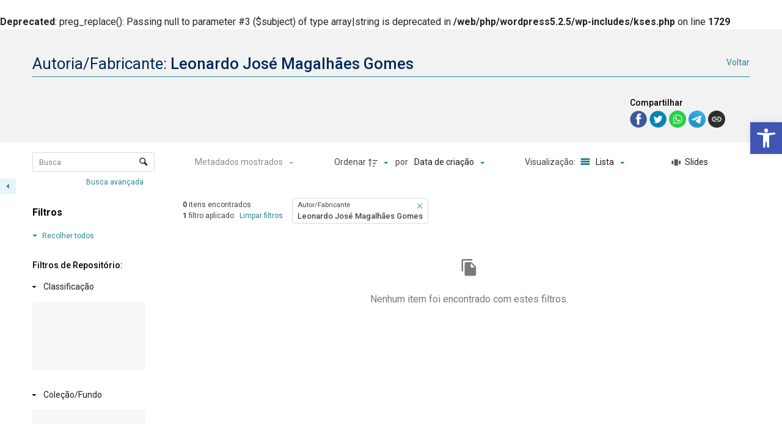

--- FILE ---
content_type: application/javascript
request_url: https://acervodigital.secult.mg.gov.br/wp-content/plugins/tainacan/assets/js/2597.js?ver=65f1426707f0b9649fe3
body_size: 9757
content:
(self.webpackChunktainacan=self.webpackChunktainacan||[]).push([[2597],{85180:(t,e,i)=>{"use strict";i.d(e,{Z:()=>a});const a={name:"CircularCounter",props:{time:Number}}},34066:(t,e,i)=>{"use strict";i.d(e,{Z:()=>g});var a=i(20629),n=i(32062),s=(i(77490),i(97527),i(6042),i(22047),i(93220)),o=i(33274),r=i(67563),l=i(3176);function c(t){return c="function"==typeof Symbol&&"symbol"==typeof Symbol.iterator?function(t){return typeof t}:function(t){return t&&"function"==typeof Symbol&&t.constructor===Symbol&&t!==Symbol.prototype?"symbol":typeof t},c(t)}function d(t,e){var i=Object.keys(t);if(Object.getOwnPropertySymbols){var a=Object.getOwnPropertySymbols(t);e&&(a=a.filter((function(e){return Object.getOwnPropertyDescriptor(t,e).enumerable}))),i.push.apply(i,a)}return i}function m(t){for(var e=1;e<arguments.length;e++){var i=null!=arguments[e]?arguments[e]:{};e%2?d(Object(i),!0).forEach((function(e){p(t,e,i[e])})):Object.getOwnPropertyDescriptors?Object.defineProperties(t,Object.getOwnPropertyDescriptors(i)):d(Object(i)).forEach((function(e){Object.defineProperty(t,e,Object.getOwnPropertyDescriptor(i,e))}))}return t}function p(t,e,i){return(e=function(t){var e=function(t,e){if("object"!==c(t)||null===t)return t;var i=t[Symbol.toPrimitive];if(void 0!==i){var a=i.call(t,e||"default");if("object"!==c(a))return a;throw new TypeError("@@toPrimitive must return a primitive value.")}return("string"===e?String:Number)(t)}(t,"string");return"symbol"===c(e)?e:String(e)}(e))in t?Object.defineProperty(t,e,{value:i,enumerable:!0,configurable:!0,writable:!0}):t[e]=i,t}function u(t,e){var i="undefined"!=typeof Symbol&&t[Symbol.iterator]||t["@@iterator"];if(!i){if(Array.isArray(t)||(i=function(t,e){if(!t)return;if("string"==typeof t)return h(t,e);var i=Object.prototype.toString.call(t).slice(8,-1);"Object"===i&&t.constructor&&(i=t.constructor.name);if("Map"===i||"Set"===i)return Array.from(t);if("Arguments"===i||/^(?:Ui|I)nt(?:8|16|32)(?:Clamped)?Array$/.test(i))return h(t,e)}(t))||e&&t&&"number"==typeof t.length){i&&(t=i);var a=0,n=function(){};return{s:n,n:function(){return a>=t.length?{done:!0}:{done:!1,value:t[a++]}},e:function(t){throw t},f:n}}throw new TypeError("Invalid attempt to iterate non-iterable instance.\nIn order to be iterable, non-array objects must have a [Symbol.iterator]() method.")}var s,o=!0,r=!1;return{s:function(){i=i.call(t)},n:function(){var t=i.next();return o=t.done,t},e:function(t){r=!0,s=t},f:function(){try{o||null==i.return||i.return()}finally{if(r)throw s}}}}function h(t,e){(null==e||e>t.length)&&(e=t.length);for(var i=0,a=new Array(e);i<e;i++)a[i]=t[i];return a}const g={name:"ViewModeSlideshow",components:{CircularCounter:o.Z},mixins:[l.N],props:{initialItemPosition:null},data:function(){return{virtualData:{slides:[]},slideItems:[],swiper:{},goingRight:!0,isPlaying:!1,hideControls:!1,slideTimeout:5e3,intervalId:0,collapseAll:!1,isLoadingItem:!0,itemRequestCancel:void 0,isMetadataCompressed:!0,minPage:1,maxPage:1,preloadedItem:{},itemPosition:null}},computed:{item:function(){return this.getItem()},page:function(){return this.setMaxAndMinPages(),this.getPage()},totalPages:function(){return this.getTotalPages()}},watch:{"swiper.activeIndex":{handler:function(t,e){this.updateSliderBasedOnIndex(t,e)},immediate:!0},isLoading:{handler:function(t,e){var i=this;if(!1===t&&!0===e&&this.swiper&&this.items&&this.items.length){var a,n=null!=this.swiper.activeIndex?JSON.parse(JSON.stringify(this.swiper.activeIndex))+0:0,s=u(!0===this.goingRight||void 0===this.goingRight?JSON.parse(JSON.stringify(this.items)):JSON.parse(JSON.stringify(this.items)).reverse());try{var o=function(){var t=a.value;i.slideItems.findIndex((function(e){return e.id==t.id}))<0&&i.swiper.virtual&&(!0===i.goingRight||void 0===i.goingRight?i.swiper.virtual.appendSlide(t):i.swiper.virtual.prependSlide(t))};for(s.s();!(a=s.n()).done;)o()}catch(t){s.e(t)}finally{s.f()}n==this.slideItems.length-1&&this.page==this.totalPages&&(this.isPlaying=!1),this.updateSliderBasedOnIndex(n)}},immediate:!0},isPlaying:function(){var t=this;this.isPlaying?this.intervalId=setInterval((function(){return t.nextSlide()}),this.slideTimeout):clearInterval(this.intervalId)}},mounted:function(){this.minPage=this.page,this.maxPage=this.page,window.addEventListener("keyup",this.handleKeyboardKeys),this.itemPosition=null!=this.initialItemPosition&&null!=this.initialItemPosition?this.initialItemPosition:0;var t=this;this.swiper=new s.ZP("#tainacan-slide-container",{mousewheel:!0,observer:!0,preventInteractionOnTransition:!0,slidesPerView:24,spaceBetween:12,centeredSlides:!0,centerInsufficientSlides:!1,slideToClickedSlide:!0,breakpoints:{320:{slidesPerView:4},480:{slidesPerView:5},520:{slidesPerView:6},680:{slidesPerView:7},768:{slidesPerView:8},960:{slidesPerView:9},1024:{slidesPerView:10},1080:{slidesPerView:11},1280:{slidesPerView:12},1366:{slidesPerView:13},1406:{slidesPerView:14},1500:{slidesPerView:15},1600:{slidesPerView:16},1812:{slidesPerView:17},1920:{slidesPerView:18},2048:{slidesPerView:19},2160:{slidesPerView:20},2280:{slidesPerView:21},2400:{slidesPerView:22},2500:{slidesPerView:23}},virtual:{slides:t.slideItems,renderSlide:function(e){return'<div data-tainacan-item-id="'+e.id+'" role="listitem" class="swiper-slide tainacan-slide-item">\n                            <img \n                                    alt="'+(e.thumbnail_alt?e.thumbnail_alt:t.$i18n.get("label_thumbnail")+": "+e.title)+'"\n                                    class="thumbnail" \n                                    src="'+t.$thumbHelper.getSrc(e.thumbnail,"tainacan-medium",e.document_mimetype)+'">  \n                        </div>'},addSlidesBefore:2,addSlidesAfter:2},on:{observerUpdate:function(){null!=t.itemPosition&&null!=t.itemPosition&&(this.slideTo(t.itemPosition),t.itemPosition=null)}},modules:[s.W_,s.eZ,s.Gk]}),document.documentElement.scrollTo(0,0),document.documentElement.classList.add("is-clipped")},beforeDestroy:function(){document.documentElement.classList.remove("is-clipped"),window.removeEventListener("keyup",this.handleKeyboardKeys),clearInterval(this.intervalId),"function"==typeof this.swiper.destroy&&this.swiper.destroy()},methods:m(m(m(m({},(0,a.nv)("item",["fetchItem","replaceItem"])),(0,a.Se)("item",["getItem"])),(0,a.Se)("search",["getTotalPages","getPage","getItemsPerPage"])),{},{setMaxAndMinPages:function(){this.minPage=JSON.parse(JSON.stringify(this.getPage()<this.minPage?this.getPage():this.minPage)),this.maxPage=JSON.parse(JSON.stringify(this.getPage()>this.maxPage?this.getPage():this.maxPage))},onHideControls:function(){this.hideControls=!this.hideControls},closeSlideViewMode:function(){var t=this.$route.query;delete t["slideshow-from"],this.$router.replace({query:t}),this.$eventBusSearch.setItemsPerPage(this.$parent.latestPerPageAfterViewModeWithoutPagination,!0),this.$eventBusSearch.setPage(this.$parent.latestPageAfterViewModeWithoutPagination),this.$parent.onChangeViewMode(this.$parent.latestNonFullscreenViewMode?this.$parent.latestNonFullscreenViewMode:this.$parent.defaultViewMode)},moveToClikedSlide:function(t){this.swiper&&this.swiper.slideTo(t)},nextSlide:function(){this.swiper&&this.swiper.slideNext()},prevSlide:function(){this.swiper&&this.swiper.slidePrev()},handleKeyboardKeys:function(t){38===t.keyCode||40===t.keyCode?this.onHideControls():32!==t.keyCode||this.swiper.activeIndex==this.slideItems.length-1&&this.page==this.totalPages?39===t.keyCode?this.nextSlide():37===t.keyCode?this.prevSlide():27===t.keyCode&&this.closeSlideViewMode():this.isPlaying=!this.isPlaying},updateSliderBasedOnIndex:function(t,e){t<0?this.moveToClikedSlide(0):(null==e?this.goingRight=void 0:t<e||0==t&&1==this.page?this.goingRight=!1:this.goingRight=!0,this.loadCurrentItem(),this.swiper&&this.slideItems.length>0&&(this.swiper.activeIndex==this.slideItems.length-1&&this.page<this.totalPages?(null==e?this.$eventBusSearch.setPage(this.page+1):this.$eventBusSearch.setPage(this.maxPage+1),this.goingRight=!0):0==this.swiper.activeIndex&&this.page>1&&this.slideItems.length<this.totalItems&&(null==e?this.$eventBusSearch.setPage(this.page-1):this.$eventBusSearch.setPage(this.minPage-1),this.goingRight=!1)))},loadCurrentItem:function(){var t=this;if(this.slideItems&&this.slideItems[this.swiper.activeIndex]&&null!=this.slideItems[this.swiper.activeIndex].id){this.isLoadingItem=!0,null!=this.preloadedItem.id&&this.preloadedItem.id==this.slideItems[this.swiper.activeIndex].id?(this.replaceItem(this.preloadedItem),this.$nextTick((function(){return t.isLoadingItem=!1}))):(null!=this.itemRequestCancel&&this.itemRequestCancel.cancel("Item search Canceled."),this.fetchItem({itemId:this.slideItems[this.swiper.activeIndex].id,contextEdit:!0}).then((function(e){e.request.then((function(){t.isLoadingItem=!1})).catch((function(){t.isLoadingItem=!1})),t.itemRequestCancel=e.source})));var e=this.goingRight||null==this.goingRight?this.swiper.activeIndex+1:this.swiper.activeIndex-1;null!=this.slideItems[e]&&null!=this.slideItems[e].id&&n.ZP.tainacan.get("/items/"+this.slideItems[e].id).then((function(e){t.preloadedItem=e.data})).catch((function(e){t.$console.log(e)}))}},openSlidesHelpModal:function(){this.$buefy.modal.open({component:r.Z,width:680,ariaRole:"alertdialog",ariaModal:!0,customClass:"tainacan-modal slides-help-modal",closeButtonAriaLabel:this.$i18n.get("close"),onCancel:function(){setTimeout((function(){return document.documentElement.classList.add("is-clipped")}),500)}})}})}},19037:(t,e,i)=>{"use strict";i.d(e,{s:()=>a,x:()=>n});var a=function(){var t=this._self._c;return t("div",{staticClass:"circular-counter html"},[t("svg",{attrs:{width:"48",height:"48",xmlns:"http://www.w3.org/2000/svg"}},[t("g",[t("circle",{staticClass:"circle-animation",style:{"animation-duration":this.time+"s"},attrs:{id:"circle",r:"16",cy:"28",cx:"28","stroke-width":"3",stroke:"white",fill:"none"}})])])])},n=[]},68096:(t,e,i)=>{"use strict";i.d(e,{s:()=>a,x:()=>n});var a=function(){var t=this,e=t._self._c;return e("div",{staticClass:"tainacan-modal-content"},[e("header",{staticClass:"tainacan-modal-title"},[e("h2",[t._v(t._s(t.$i18n.get("title_slides-help-modal")))]),t._v(" "),e("hr")]),t._v(" "),e("div",{staticClass:"slides-help-modal-content"},[e("p",[t._v(t._s(t.$i18n.get("info_slides_help_introduction"))+":")]),t._v(" "),e("ul",[e("li",[e("kbd",[t._v("←")]),t._v(" "+t._s(t.$i18n.get("info_slides_previous_item"))+";")]),t._v(" "),e("li",[e("kbd",[t._v("→")]),t._v(" "+t._s(t.$i18n.get("info_slides_next_item"))+";")]),t._v(" "),e("li",[e("kbd",[t._v("↑")]),t._v(" / "),e("kbd",[t._v("↓")]),t._v(" "+t._s(t.$i18n.get("info_slides_hide_controls"))+";")]),t._v(" "),e("li",[e("kbd",[t._v(t._s(t.$i18n.get("label_space_key")))]),t._v(" "+t._s(t.$i18n.get("info_slides_start_transition"))+";")]),t._v(" "),e("li",[e("kbd",[t._v(t._s(t.$i18n.get("label_esc_key")))]),t._v(" "+t._s(t.$i18n.get("info_slides_exit"))+".")])]),t._v(" "),e("p",{domProps:{innerHTML:t._s(t.$i18n.getWithVariables("info_slides_help_end",["<i class='tainacan-icon tainacan-icon-metadata'></i>","<i class='tainacan-icon tainacan-icon-see'></i>"]))}})]),t._v(" "),e("footer",{staticClass:"field is-grouped form-submit"},[e("div",{staticClass:"control"},[e("button",{staticClass:"button is-outlined",attrs:{id:"button-close-slides-modal",type:"button"},on:{click:function(e){return t.$parent.close()}}},[t._v("\n                "+t._s(t.$i18n.get("close")))])])])])},n=[]},24810:(t,e,i)=>{"use strict";i.d(e,{s:()=>a,x:()=>n});var a=function(){var t=this,e=t._self._c;return e("div",{class:{"hide-controls":t.hideControls}},[e("button",{directives:[{name:"tooltip",rawName:"v-tooltip",value:{delay:{shown:500,hide:300},content:t.$i18n.get("label_slides_help"),autoHide:!1,placement:"auto-start",popperClass:["tainacan-tooltip","tooltip"]},expression:"{\n                delay: {\n                    shown: 500,\n                    hide: 300,\n                },\n                content: $i18n.get('label_slides_help'),\n                autoHide: false,\n                placement: 'auto-start',\n                popperClass: ['tainacan-tooltip', 'tooltip']\n            }"}],staticClass:"is-hidden-mobile",attrs:{id:"slides-help-button"},on:{click:t.openSlidesHelpModal}},[t._m(0)]),t._v(" "),e("button",{directives:[{name:"tooltip",rawName:"v-tooltip",value:{delay:{shown:500,hide:300},content:t.isMetadataCompressed?t.$i18n.get("label_show_metadata"):t.$i18n.get("label_hide_metadata"),autoHide:!1,placement:"auto-start",popperClass:["tainacan-tooltip","tooltip"]},expression:"{\n                delay: {\n                    shown: 500,\n                    hide: 300,\n                },\n                content: isMetadataCompressed ? $i18n.get('label_show_metadata') : $i18n.get('label_hide_metadata'),\n                autoHide: false,\n                placement: 'auto-start',\n                popperClass: ['tainacan-tooltip', 'tooltip']\n            }"}],class:{"is-hidden-mobile":!t.isMetadataCompressed},attrs:{id:"metedata-panel-button"},on:{click:function(e){t.isMetadataCompressed=!t.isMetadataCompressed}}},[t._m(1)]),t._v(" "),t.slideItems&&t.swiper&&null!=t.swiper.activeIndex&&t.slideItems[t.swiper.activeIndex]?e("a",{directives:[{name:"tooltip",rawName:"v-tooltip",value:{delay:{shown:500,hide:300},content:t.$i18n.get("label_item_page"),autoHide:!1,placement:"auto-start",popperClass:["tainacan-tooltip","tooltip"]},expression:"{\n                delay: {\n                    shown: 500,\n                    hide: 300,\n                },\n                content: $i18n.get('label_item_page'),\n                autoHide: false,\n                placement: 'auto-start',\n                popperClass: ['tainacan-tooltip', 'tooltip']\n            }"}],class:{"is-hidden-mobile":!t.isMetadataCompressed},attrs:{id:"item-page-button",href:t.getItemLink(t.slideItems[t.swiper.activeIndex].url,t.swiper.activeIndex)}},[t._m(2)]):t._e(),t._v(" "),e("button",{directives:[{name:"tooltip",rawName:"v-tooltip",value:{delay:{shown:500,hide:300},content:t.$i18n.get("close"),autoHide:!1,placement:"auto-start",popperClass:["tainacan-tooltip","tooltip"]},expression:"{\n                delay: {\n                    shown: 500,\n                    hide: 300,\n                },\n                content: $i18n.get('close'),\n                autoHide: false,\n                placement: 'auto-start',\n                popperClass: ['tainacan-tooltip', 'tooltip']\n            }"}],class:{"is-hidden-mobile":!t.isMetadataCompressed},attrs:{id:"close-fullscren-button"},on:{click:function(e){return t.closeSlideViewMode()}}},[t._m(3)]),t._v(" "),e("button",{directives:[{name:"tooltip",rawName:"v-tooltip",value:{delay:{shown:500,hide:300},content:t.isMetadataCompressed?t.$i18n.get("label_show_metadata"):t.$i18n.get("label_hide_metadata"),autoHide:!1,placement:"auto-start",popperClass:["tainacan-tooltip","tooltip"]},expression:"{\n                delay: {\n                    shown: 500,\n                    hide: 300,\n                },\n                content: isMetadataCompressed ? $i18n.get('label_show_metadata') : $i18n.get('label_hide_metadata'),\n                autoHide: false,\n                placement: 'auto-start',\n                popperClass: ['tainacan-tooltip', 'tooltip']\n            }"}],attrs:{id:"metadata-compress-button"},on:{click:function(e){t.isMetadataCompressed=!t.isMetadataCompressed}}},[e("span",{staticClass:"icon"},[e("i",{staticClass:"tainacan-icon tainacan-icon-1-25em",class:{"tainacan-icon-arrowleft":t.isMetadataCompressed,"tainacan-icon-arrowright":!t.isMetadataCompressed}})])]),t._v(" "),e("div",{class:{"fullscreen-spaced-to-left":!t.isMetadataCompressed},on:{keyup:[function(e){return!e.type.indexOf("key")&&t._k(e.keyCode,"left",37,e.key,["Left","ArrowLeft"])||"button"in e&&0!==e.button?null:(e.preventDefault(),void(t.swiper.activeIndex>0&&t.prevSlide()))},function(e){return!e.type.indexOf("key")&&t._k(e.keyCode,"right",39,e.key,["Right","ArrowRight"])||"button"in e&&2!==e.button?null:(e.preventDefault(),void(t.swiper.activeIndex<t.slideItems.length-1&&t.nextSlide()))}]}},[e("div",{staticClass:"table-wrapper"},[e("section",{staticClass:"tainacan-slide-main-view",on:{click:function(e){return e.preventDefault(),e.stopPropagation(),t.onHideControls()}}},[e("button",{staticClass:"slide-control-arrow arrow-left",style:{visibility:t.page>1&&t.swiper.activeIndex<=0||t.swiper.activeIndex>0?"visible":"hidden"},attrs:{"aria-label":t.$i18n.get("previous")},on:{click:function(e){return e.stopPropagation(),e.preventDefault(),t.prevSlide()}}},[e("span",{directives:[{name:"tooltip",rawName:"v-tooltip",value:{content:t.$i18n.get("previous"),autoHide:!0,placement:"auto",popperClass:["tainacan-tooltip","tooltip"]},expression:"{\n                                content: $i18n.get('previous'),\n                                autoHide: true,\n                                placement: 'auto',\n                                popperClass: ['tainacan-tooltip', 'tooltip']\n                            }"}],staticClass:"icon is-large"},[e("i",{staticClass:"tainacan-icon tainacan-icon-48px tainacan-icon-previous"})])]),t._v(" "),e("div",{staticClass:"slide-main-content"},[e("transition",{attrs:{mode:"out-in",name:t.goingRight?"slide-right":"slide-left"}},[t.isLoadingItem?e("span",{staticClass:"icon is-large loading-icon"},[e("div",{staticClass:"is-large control has-icons-right is-loading is-clearfix"})]):t._e(),t._v(" "),!t.isLoading&&!t.isLoadingItem&&t.items.length<=0?e("section",{staticClass:"section"},[e("div",{staticClass:"content has-text-gray4 has-text-centered"},[e("p",[e("span",{staticClass:"icon is-large"},[e("i",{staticClass:"tainacan-icon tainacan-icon-36px tainacan-icon-items"})])]),t._v(" "),e("p",[t._v(t._s(t.$i18n.get("info_no_item_found")))])])]):t._e(),t._v(" "),t.hasBeforeHook()?e("div",{staticClass:"faceted-search-hook faceted-search-hook-item-before",domProps:{innerHTML:t._s(t.getBeforeHook(t.item))}}):t._e(),t._v(" "),!t.isLoadingItem&&t.slideItems.length>0&&null!=t.item.document&&null!=t.item.document&&""!=t.item.document?e("div",{domProps:{innerHTML:t._s(t.item.document_as_html)}}):e("div",[e("div",{staticClass:"empty-document"},[e("p",[t._v(t._s(t.$i18n.get("label_document_empty")))]),t._v(" "),e("img",{attrs:{alt:t.$i18n.get("label_document_empty"),src:t.$thumbHelper.getEmptyThumbnailPlaceholder(t.item.document_mimetype)}})])]),t._v(" "),t.hasAfterHook()?e("div",{staticClass:"faceted-search-hook faceted-search-hook-item-after",domProps:{innerHTML:t._s(t.getAfterHook(t.item))}}):t._e()])],1),t._v(" "),e("button",{staticClass:"slide-control-arrow arrow-right",style:{visibility:t.swiper.activeIndex<t.slideItems.length-1||t.page<t.totalPages?"visible":"hidden"},attrs:{"aria-label":t.$i18n.get("next")},on:{click:function(e){return e.stopPropagation(),e.preventDefault(),t.nextSlide()}}},[e("span",{directives:[{name:"tooltip",rawName:"v-tooltip",value:{content:t.$i18n.get("next"),autoHide:!0,placement:"auto",popperClass:["tainacan-tooltip","tooltip"]},expression:"{\n                                content: $i18n.get('next'),\n                                autoHide: true,\n                                placement: 'auto',\n                                popperClass: ['tainacan-tooltip', 'tooltip']\n                            }"}],staticClass:"icon is-large has-text-turoquoise5"},[e("i",{staticClass:"tainacan-icon tainacan-icon-48px tainacan-icon-next"})])])]),t._v(" "),e("div",{staticClass:"tainacan-slides-list"},[t.slideItems[t.swiper.activeIndex]?e("section",{staticClass:"slide-title-area",on:{click:function(e){return e.preventDefault(),t.onHideControls()}}},[e("h1",{domProps:{innerHTML:t._s(t.slideItems[t.swiper.activeIndex].title)}}),t._v(" "),e("button",{staticClass:"play-button",attrs:{disabled:t.swiper.activeIndex==t.slideItems.length-1&&t.page==t.totalPages},on:{click:function(e){e.stopPropagation(),e.preventDefault(),t.isPlaying=!t.isPlaying}}},[e("span",{directives:[{name:"tooltip",rawName:"v-tooltip",value:{content:t.isPlaying?t.$i18n.get("label_pause_slide_transition"):t.$i18n.get("label_begin_slide_transition"),autoHide:!0,placement:"auto",popperClass:["tainacan-tooltip","tooltip"]},expression:"{\n                                    content: isPlaying ? $i18n.get('label_pause_slide_transition') : $i18n.get('label_begin_slide_transition'),\n                                    autoHide: true,\n                                    placement: 'auto',\n                                    popperClass: ['tainacan-tooltip', 'tooltip']\n                                }"}],staticClass:"icon"},[e("i",{staticClass:"has-text-secondary tainacan-icon tainacan-icon-30px",class:{"tainacan-icon-pausefill":t.isPlaying,"tainacan-icon-playfill":!t.isPlaying}})]),t._v(" "),t.isPlaying?e("circular-counter",{attrs:{time:t.slideTimeout/1e3}}):t._e()],1)]):t._e(),t._v(" "),t._m(4),t._v(" "),t.isLoading?e("span",{staticClass:"icon loading-icon",style:{left:t.goingRight?"25%":"",right:t.goingRight?"":"25%"}},[e("div",{staticClass:"control has-icons-right is-loading is-clearfix"})]):t._e()])])]),t._v(" "),t.isMetadataCompressed?t._e():e("aside",{staticClass:"metadata-menu tainacan-form"},[e("div",{staticClass:"metadata-menu-header is-hidden-tablet"},[e("h2",[t._v(t._s(t.item.title))]),t._v(" "),e("button",{attrs:{id:"close-metadata-button"},on:{click:function(e){t.isMetadataCompressed=!0}}},[t._m(5)]),t._v(" "),e("hr")]),t._v(" "),e("h3",{staticClass:"has-text-white has-text-weight-semibold"},[t._v(t._s(t.$i18n.get("metadata")))]),t._v(" "),!t.isLoadingItem&&Object.keys(t.item.metadata).length>0?e("a",{staticClass:"collapse-all",staticStyle:{"font-size":"0.75em"},on:{click:function(e){t.collapseAll=!t.collapseAll}}},[t._v("\n            "+t._s(t.collapseAll?t.$i18n.get("label_collapse_all"):t.$i18n.get("label_expand_all"))+"\n            "),e("span",{staticClass:"icon"},[e("i",{staticClass:"tainacan-icon tainacan-icon-1-25em",class:{"tainacan-icon-arrowdown":t.collapseAll,"tainacan-icon-arrowright":!t.collapseAll}})])]):t._e(),t._v(" "),t.isLoadingItem?e("span",{staticClass:"icon is-large loading-icon",staticStyle:{width:"100%"}},[e("div",{staticClass:"is-large control has-icons-right is-loading is-clearfix"})]):t._e(),t._v(" "),t._l(t.item.metadata,(function(i,a){return null!=i.value_as_html&&""!=i.value_as_html?e("div",{key:a,staticClass:"field"},[e("b-collapse",{attrs:{"aria-id":"metadata-collapse-for-slideshow",open:!t.collapseAll},scopedSlots:t._u([{key:"trigger",fn:function(a){return e("label",{staticClass:"label has-text-white"},[e("span",{staticClass:"icon"},[e("i",{staticClass:"has-text-secondary tainacan-icon tainacan-icon-1-25em",class:{"tainacan-icon-arrowdown":a.open,"tainacan-icon-arrowright":!a.open}})]),t._v(" "),e("span",{directives:[{name:"tooltip",rawName:"v-tooltip",value:{delay:{shown:500,hide:300},content:i.name,autoHide:!1,placement:"auto-start",popperClass:["tainacan-tooltip","tooltip"]},expression:"{\n                                delay: {\n                                    shown: 500,\n                                    hide: 300,\n                                },\n                                content: metadatum.name,\n                                autoHide: false,\n                                placement: 'auto-start',\n                                popperClass: ['tainacan-tooltip', 'tooltip']\n                            }"}],staticClass:"ellipsed-name"},[t._v("\n                        "+t._s(i.name)+"\n                    ")])])}}],null,!0)},[t._v(" "),e("div",{staticClass:"content"},[e("p",{staticClass:"has-text-white",domProps:{innerHTML:t._s(i.value_as_html)}})])])],1):t._e()})),t._v(" "),e("br"),t._v(" "),e("br")],2)])},n=[function(){var t=this._self._c;return t("span",{staticClass:"icon"},[t("i",{staticClass:"tainacan-icon tainacan-icon-1-25em tainacan-icon-help"})])},function(){var t=this._self._c;return t("span",{staticClass:"icon"},[t("i",{staticClass:"tainacan-icon tainacan-icon-1-25em tainacan-icon-metadata"})])},function(){var t=this._self._c;return t("span",{staticClass:"icon"},[t("i",{staticClass:"tainacan-icon tainacan-icon-1-25em tainacan-icon-see"})])},function(){var t=this._self._c;return t("span",{staticClass:"icon"},[t("i",{staticClass:"tainacan-icon tainacan-icon-1-25em tainacan-icon-close"})])},function(){var t=this._self._c;return t("div",{staticClass:"swiper",attrs:{id:"tainacan-slide-container"}},[t("div",{staticClass:"swiper-wrapper",attrs:{role:"list"}})])},function(){var t=this._self._c;return t("span",{staticClass:"icon"},[t("i",{staticClass:"tainacan-icon tainacan-icon-1-25em tainacan-icon-close"})])}]},3176:(t,e,i)=>{"use strict";i.d(e,{N:()=>c});var a=i(80129),n=i.n(a);function s(t){return s="function"==typeof Symbol&&"symbol"==typeof Symbol.iterator?function(t){return typeof t}:function(t){return t&&"function"==typeof Symbol&&t.constructor===Symbol&&t!==Symbol.prototype?"symbol":typeof t},s(t)}function o(t,e){var i=Object.keys(t);if(Object.getOwnPropertySymbols){var a=Object.getOwnPropertySymbols(t);e&&(a=a.filter((function(e){return Object.getOwnPropertyDescriptor(t,e).enumerable}))),i.push.apply(i,a)}return i}function r(t){for(var e=1;e<arguments.length;e++){var i=null!=arguments[e]?arguments[e]:{};e%2?o(Object(i),!0).forEach((function(e){l(t,e,i[e])})):Object.getOwnPropertyDescriptors?Object.defineProperties(t,Object.getOwnPropertyDescriptors(i)):o(Object(i)).forEach((function(e){Object.defineProperty(t,e,Object.getOwnPropertyDescriptor(i,e))}))}return t}function l(t,e,i){return(e=function(t){var e=function(t,e){if("object"!==s(t)||null===t)return t;var i=t[Symbol.toPrimitive];if(void 0!==i){var a=i.call(t,e||"default");if("object"!==s(a))return a;throw new TypeError("@@toPrimitive must return a primitive value.")}return("string"===e?String:Number)(t)}(t,"string");return"symbol"===s(e)?e:String(e)}(e))in t?Object.defineProperty(t,e,{value:i,enumerable:!0,configurable:!0,writable:!0}):t[e]=i,t}var c={data:function(){return{isSlideshowViewModeEnabled:!1}},props:{collectionId:Number,displayedMetadata:Array,items:{type:Array,default:function(){return[]},required:!0},isLoading:!1,totalItems:Number,isFiltersMenuCompressed:Boolean,enabledViewModes:Array},computed:{queries:function(){var t=JSON.parse(JSON.stringify(this.$route.query));return t&&(delete t.view_mode,delete t.fetch_only,delete t.fetch_only_meta),t}},mounted:function(){this.isSlideshowViewModeEnabled=!(!this.enabledViewModes||!Array.isArray(this.enabledViewModes))&&this.enabledViewModes.findIndex((function(t){return"slideshow"==t}))>=0},methods:{hasBeforeHook:function(){return void 0!==wp&&void 0!==wp.hooks&&(wp.hooks.hasFilter("tainacan_faceted_search_item_before")||wp.hooks.hasFilter("tainacan_faceted_search_collection_".concat(this.collectionId,"_item_before")))},hasAfterHook:function(){return void 0!==wp&&void 0!==wp.hooks&&(wp.hooks.hasFilter("tainacan_faceted_search_collection_item_after")||wp.hooks.hasFilter("tainacan_faceted_search_collection_".concat(this.collectionId,"_item_after")))},getBeforeHook:function(t){return void 0!==wp&&void 0!==wp.hooks?wp.hooks.applyFilters("tainacan_faceted_search_collection_".concat(this.collectionId,"_item_before"),wp.hooks.applyFilters("tainacan_faceted_search_item_before","",t),t):""},getAfterHook:function(t){return void 0!==wp&&void 0!==wp.hooks?wp.hooks.applyFilters("tainacan_faceted_search_collection_".concat(this.collectionId,"_item_after"),wp.hooks.applyFilters("tainacan_faceted_search_item_after","",t),t):""},getItemLink:function(t,e){return this.queries?(this.queries.pos=(this.queries.paged-1)*this.queries.perpage+e,this.queries.source_list=this.$root.termId?"term":this.$root.collectionId&&"default"!=this.$root.collectionId?"collection":"repository",this.queries.ref=this.$route.path,t+"?"+n().stringify(this.queries)):t},renderMetadata:function(t,e,i){var a=!1;if(t&&t.metadata&&null!=t.metadata[e.slug])a=t.metadata[e.slug];else if(e&&e.metadata_type_object&&e.metadata_type_object.core&&e.metadata_type_object.related_mapped_prop&&t[e.metadata_type_object.related_mapped_prop])return t[e.metadata_type_object.related_mapped_prop];if(!a)return"";if(null!=i&&a.value[i]){if(!Array.isArray(a.value[i])&&a.value[i].value_as_html)return a.value[i].value_as_html;if(Array.isArray(a.value[i])){var n="";return a.value[i].forEach((function(t){t.value_as_html&&(n+=t.value_as_html+"<br>")})),n}}return a.value_as_html},starSlideshowFromHere:function(t){var e=this;this.$router.replace({query:r(r({},this.$route.query),{"slideshow-from":t})}).catch((function(t){return e.$console.log(t)}))},getPosInSet:function(t){if(NaN!==Number(this.queries.paged)&&NaN!==Number(this.queries.perpage))return(Number(this.queries.paged)-1)*Number(this.queries.perpage)+t+1}}}},39867:(t,e,i)=>{"use strict";i.r(e),i.d(e,{default:()=>r});var a=i(8081),n=i.n(a),s=i(23645),o=i.n(s)()(n());o.push([t.id,".swiper-virtual .swiper-slide{-webkit-backface-visibility:hidden;transform:translateZ(0)}.swiper-virtual.swiper-css-mode .swiper-wrapper::after{content:'';position:absolute;left:0;top:0;pointer-events:none}.swiper-virtual.swiper-css-mode.swiper-horizontal .swiper-wrapper::after{height:1px;width:var(--swiper-virtual-size)}.swiper-virtual.swiper-css-mode.swiper-vertical .swiper-wrapper::after{width:1px;height:var(--swiper-virtual-size)}",""]);const r=o},73573:(t,e,i)=>{"use strict";i.d(e,{Z:()=>r});var a=i(8081),n=i.n(a),s=i(23645),o=i.n(s)()(n());o.push([t.id,".circular-counter[data-v-e7dcd396]{position:relative;float:left}svg[data-v-e7dcd396]{-webkit-transform:rotate(-90deg);transform:rotate(-90deg)}@keyframes loading-counter-e7dcd396{from{stroke-dashoffset:-100}to{stroke-dashoffset:0}}.circle-animation[data-v-e7dcd396]{stroke-dasharray:100;animation-name:loading-counter-e7dcd396;animation-iteration-count:infinite}\n",""]);const r=o},85880:(t,e,i)=>{"use strict";i.d(e,{Z:()=>r});var a=i(8081),n=i.n(a),s=i(23645),o=i.n(s)()(n());o.push([t.id,".tainacan-modal.slides-help-modal{z-index:9999999999}.tainacan-modal.slides-help-modal .slides-help-modal-content{font-size:0.875em}.tainacan-modal.slides-help-modal .slides-help-modal-content li{margin-bottom:0.25rem}\n",""]);const r=o},63922:(t,e,i)=>{"use strict";i.d(e,{Z:()=>r});var a=i(8081),n=i.n(a),s=i(23645),o=i.n(s)()(n());o.push([t.id,"#close-fullscren-button,#item-page-button,#metedata-panel-button,#slides-help-button{border-radius:50px;color:var(--tainacan-white) !important;background-color:rgba(0,0,0,0.5);border:none;position:absolute;top:0;right:0;padding:0.75em;cursor:pointer;z-index:9999999999}#close-fullscren-button:focus,#close-fullscren-button:active,#item-page-button:focus,#item-page-button:active,#metedata-panel-button:focus,#metedata-panel-button:active,#slides-help-button:focus,#slides-help-button:active{outline:none;color:var(--tainacan-white) !important}#item-page-button{right:3.5rem}#metedata-panel-button{right:7rem}#slides-help-button{right:10.5rem}.metadata-menu.tainacan-form{background-color:var(--tainacan-black);position:absolute;top:0 !important;z-index:10;width:20.83% !important;min-width:180px;min-height:100%;height:100%;padding:var(--tainacan-one-column) var(--tainacan-container-padding) var(--tainacan-one-column) var(--tainacan-one-column);float:right;overflow-y:auto;overflow-x:hidden;visibility:visible;display:block;transition:visibility ease 0.5s, display ease 0.5s}@media screen and (max-width: 768px){.metadata-menu.tainacan-form{width:100% !important;padding:var(--tainacan-container-padding) !important}.metadata-menu.tainacan-form h3{margin-top:0 !important}}@media screen and (min-width: 769px){.metadata-menu.tainacan-form{right:0}}.metadata-menu.tainacan-form .metadata-menu-header{display:flex;flex-wrap:wrap}.metadata-menu.tainacan-form .metadata-menu-header h2{overflow:hidden;text-overflow:ellipsis;white-space:nowrap;margin-right:auto;color:var(--tainacan-white);font-size:1.25em;font-weight:bold;margin-bottom:0}.metadata-menu.tainacan-form .metadata-menu-header #close-metadata-button{border-radius:50px;color:var(--tainacan-white);background-color:transparent;border:none;padding:0;cursor:pointer;z-index:9999999999}.metadata-menu.tainacan-form .metadata-menu-header #close-metadata-button:focus,.metadata-menu.tainacan-form .metadata-menu-header #close-metadata-button:active{outline:none}.metadata-menu.tainacan-form .metadata-menu-header hr{margin-top:0;width:100%;background-color:var(--tainacan-secondary)}.metadata-menu.tainacan-form h3{font-size:100% !important;margin-top:0px}.metadata-menu.tainacan-form .collapse-all{font-size:0.75em;display:inline-flex;align-items:center;margin-bottom:1em}.metadata-menu.tainacan-form .collapse-all .icon{vertical-align:bottom}.metadata-menu.tainacan-form .collapse:not(.show){display:initial}.metadata-menu.tainacan-form .field{margin-bottom:0px !important;border-bottom:1px solid var(--tainacan-gray5);padding:1em 0px 0.2em 0px}.metadata-menu.tainacan-form .field .label{cursor:pointer;font-size:0.875em !important;font-weight:500;margin-bottom:0.75em !important;display:inline-flex;align-items:center;max-width:100%;color:var(--tainacan-white)}.metadata-menu.tainacan-form .field .label span:not(.ellipsed-name){margin-right:5px;margin-left:-5px}.metadata-menu.tainacan-form .field .label .ellipsed-name{text-overflow:ellipsis;overflow:hidden;white-space:nowrap;max-width:100%}.metadata-menu.tainacan-form .field .content{font-size:0.75em}.metadata-menu.tainacan-form .checkbox{margin-bottom:5px;align-items:baseline}#metadata-compress-button{position:absolute;z-index:99;top:123px;right:0;max-width:1.625em;height:1.625em;width:1.625em;border:none;background-color:var(--tainacan-gray5);color:var(--tainacan-white);padding:0;border-top-left-radius:2px;border-bottom-left-radius:2px;cursor:pointer;transition:top 0.3s, left 0.3s, opacity 0.3s, visibility 0.3s}#metadata-compress-button:focus,#metadata-compress-button:active{outline:none}#metadata-compress-button .icon{margin-top:1px}@media screen and (max-width: 768px){#metadata-compress-button{max-width:100%;width:auto;padding:3px 6px 3px 0px;height:24px}#metadata-compress-button .icon{position:relative;top:-3px}#metadata-compress-button .text{position:relative;top:-6px}}.fullscreen-spaced-to-left .table-wrapper{margin-right:20.83%;width:calc(100vw - 20.83%) !important}.fullscreen-spaced-to-left .tainacan-slide-main-view .arrow-right{right:20.83% !important}.fullscreen-spaced-to-left .tainacan-slide-main-view .slide-main-content{width:calc(100vw - 20.83%) !important}@media screen and (max-width: 768px){.fullscreen-spaced-to-left .table-wrapper{margin-right:0;width:100vw !important}.fullscreen-spaced-to-left .tainacan-slide-main-view .arrow-right{right:0 !important;margin-left:0}.fullscreen-spaced-to-left .tainacan-slide-main-view .slide-main-content{width:100vw !important}}.tainacan-slide-main-view{display:flex;justify-content:space-between;align-items:center;min-height:calc(100vh - 142px);transition:height 0.3s, min-height 0.3s}.tainacan-slide-main-view .slide-main-content{position:relative;width:100vw;display:flex;align-items:center;justify-content:center}.tainacan-slide-main-view .slide-main-content>div,.tainacan-slide-main-view .slide-main-content>div audio,.tainacan-slide-main-view .slide-main-content>div img,.tainacan-slide-main-view .slide-main-content>div video,.tainacan-slide-main-view .slide-main-content>div.tainacan-embed-container,.tainacan-slide-main-view .slide-main-content>figure.tainacan-embed-container{width:100%;max-width:100vw;text-align:center;color:var(--tainacan-white);max-height:calc(100vh - 115px);overflow:hidden;transition:height 0.3s, max-height 0.3s}.tainacan-slide-main-view .slide-main-content>div img{width:auto;height:auto}.tainacan-slide-main-view .slide-main-content iframe{border:none;padding:4em}.tainacan-slide-main-view .slide-main-content .empty-document{font-size:4em;font-weight:normal;color:var(--tainacan-info-color);text-align:center;position:relative;max-height:calc(100vh - 115px);overflow:hidden;transition:height 0.3s, max-height 0.3s;margin:auto}.tainacan-slide-main-view .slide-main-content .empty-document img{height:100%}.tainacan-slide-main-view .slide-main-content .empty-document p{position:absolute;margin:calc(50vh - 2em) auto;width:100%}@media screen and (max-width: 1024px) and (min-width: 768px){.tainacan-slide-main-view .slide-main-content .empty-document{font-size:3em}.tainacan-slide-main-view .slide-main-content .empty-document p{margin:calc(50vh - 0.5em) auto}}@media screen and (max-width: 768px){.tainacan-slide-main-view .slide-main-content .empty-document{font-size:2em}.tainacan-slide-main-view .slide-main-content .empty-document p{margin:calc(40vh - 2em) auto}}.slide-title-area{width:100%;position:absolute;bottom:115px;background-color:rgba(0,0,0,0.5);padding:1em var(--tainacan-one-column);display:flex;justify-content:space-between;align-items:center;transition:opacity 0.3s, visibility 0.3s, display 0.3s}.slide-title-area h1{color:var(--tainacan-white) !important;font-size:2em;font-weight:normal;text-overflow:ellipsis;white-space:nowrap;overflow:hidden}.slide-title-area .item-page-link{margin-left:1em;margin-top:0.25em;margin-right:auto;font-size:0.875em}.slide-title-area .play-button{cursor:pointer;border:0;background:transparent;position:relative}.slide-title-area .play-button .icon{border-radius:100px;background:var(--tainacan-white);border:3px solid var(--tainacan-secondary)}.slide-title-area .play-button .icon i,.slide-title-area .play-button .icon i:before{font-size:1.5em}.slide-title-area .play-button:focus,.slide-title-area .play-button:active{outline:0;border:0}.slide-title-area .play-button .circular-counter{position:absolute;right:calc(var(--tainacan-one-column) - 5px);top:-7px}.slide-control-arrow{cursor:pointer;background-color:transparent !important;border:none !important;height:3.5em;width:3.5em;text-align:center;vertical-align:middle;position:absolute;z-index:9}.slide-control-arrow:focus,.slide-control-arrow:active{border:none;outline:none}.slide-control-arrow .icon{height:3.5em;width:2.5em;text-align:center}.slide-control-arrow .icon .tainacan-icon::before{line-height:5em;font-size:5em;color:var(--tainacan-secondary);text-shadow:0px 0px 2px var(--tainacan-gray5)}.slide-control-arrow.arrow-left{left:0;margin-left:var(--tainacan-one-column);transition:margin-left 0.3s}.slide-control-arrow.arrow-right{right:0;margin-right:var(--tainacan-one-column);transition:margin-right 0.3s}.slide-control-arrow.slide-group-arrow{top:calc(50% - 33px)}.slide-control-arrow.slide-group-arrow .icon{height:2.5em;width:1.5em}.slide-control-arrow.slide-group-arrow .icon .tainacan-icon::before{line-height:3em;font-size:3em;color:var(--tainacan-white);text-shadow:0px 0px 2px var(--tainacan-gray5)}.tainacan-slides-list{background-color:rgba(0,0,0,0.5);position:relative;transition:opacity 0.3s, visibility 0.3s, display 0.3s;height:120px;min-height:120px;padding:0.75em 0}.tainacan-slides-list .loading-icon{width:100%;top:calc(50% - 33px);position:absolute;z-index:9}.tainacan-slides-list #tainacan-slide-container{padding:0 var(--tainacan-one-column);display:flex;flex-wrap:nowrap;overflow:hidden;flex-grow:1;flex-shrink:1;justify-content:space-evenly;animation-name:item-appear;animation-duration:0.5s}.tainacan-slides-list #tainacan-slide-container .selected-record{background-color:var(--tainacan-turquoise1)}.tainacan-slides-list #tainacan-slide-container .selected-record .metadata-title{background-color:var(--tainacan-turquoise2)}.tainacan-slides-list #tainacan-slide-container .selected-record .media{background-color:var(--tainacan-turquoise1)}.tainacan-slides-list #tainacan-slide-container .tainacan-slide-item{cursor:pointer}.tainacan-slides-list #tainacan-slide-container .tainacan-slide-item.active-item img,.tainacan-slides-list #tainacan-slide-container .tainacan-slide-item.swiper-slide-active img{border-bottom:4px solid var(--tainacan-secondary)}.tainacan-slides-list #tainacan-slide-container .tainacan-slide-item:hover img{border-bottom:4px solid var(--tainacan-gray2)}.tainacan-slides-list #tainacan-slide-container .tainacan-slide-item img{color:var(--tainacan-white);width:100%;height:auto;border-radius:0px;padding:0 0 6px 0;border-bottom:4px solid transparent;transition:border-bottom 0.4s}.hide-controls .slide-control-arrow{visibility:hidden;opacity:0}.hide-controls .arrow-right{margin-right:0%}.hide-controls .arrow-left{margin-left:0%}.hide-controls #metadata-compress-button{visibility:hidden;opacity:0;left:-20px}.hide-controls .slide-title-area,.hide-controls .tainacan-slides-list{visibility:hidden;opacity:0}.hide-controls .tainacan-slide-main-view{min-height:100vh}.hide-controls .tainacan-slide-main-view .slide-main-content>div,.hide-controls .tainacan-slide-main-view .slide-main-content>div audio,.hide-controls .tainacan-slide-main-view .slide-main-content>div img,.hide-controls .tainacan-slide-main-view .slide-main-content>div video,.hide-controls .tainacan-slide-main-view .slide-main-content>div.tainacan-embed-container{max-height:95vh}.hide-controls .empty-document{max-height:95vh}.hide-controls .empty-document img{width:auto}@media screen and (max-width: 768px){.hide-controls .empty-document img{width:100% !important}}.is-fullscreen .table-wrapper{overflow:hidden !important;display:flex;flex-wrap:nowrap;flex-direction:column;justify-content:space-between;width:100%;height:100%;height:100vh;width:100vw}\n",""]);const r=o},99382:(t,e,i)=>{"use strict";var a=i(93379),n=i.n(a),s=i(7795),o=i.n(s),r=i(90569),l=i.n(r),c=i(3565),d=i.n(c),m=i(19216),p=i.n(m),u=i(44589),h=i.n(u),g=i(73573),v={};v.styleTagTransform=h(),v.setAttributes=d(),v.insert=l().bind(null,"head"),v.domAPI=o(),v.insertStyleElement=p();n()(g.Z,v),g.Z&&g.Z.locals&&g.Z.locals},76939:(t,e,i)=>{"use strict";var a=i(93379),n=i.n(a),s=i(7795),o=i.n(s),r=i(90569),l=i.n(r),c=i(3565),d=i.n(c),m=i(19216),p=i.n(m),u=i(44589),h=i.n(u),g=i(85880),v={};v.styleTagTransform=h(),v.setAttributes=d(),v.insert=l().bind(null,"head"),v.domAPI=o(),v.insertStyleElement=p();n()(g.Z,v),g.Z&&g.Z.locals&&g.Z.locals},39545:(t,e,i)=>{"use strict";var a=i(93379),n=i.n(a),s=i(7795),o=i.n(s),r=i(90569),l=i.n(r),c=i(3565),d=i.n(c),m=i(19216),p=i.n(m),u=i(44589),h=i.n(u),g=i(63922),v={};v.styleTagTransform=h(),v.setAttributes=d(),v.insert=l().bind(null,"head"),v.domAPI=o(),v.insertStyleElement=p();n()(g.Z,v),g.Z&&g.Z.locals&&g.Z.locals},33274:(t,e,i)=>{"use strict";i.d(e,{Z:()=>s});var a=i(19037),n=i(1205);i(45496);const s=(0,i(51900).Z)(n.Z,a.s,a.x,!1,null,"e7dcd396",null).exports},67563:(t,e,i)=>{"use strict";i.d(e,{Z:()=>n});var a=i(68096);i(45567);const n=(0,i(51900).Z)({},a.s,a.x,!1,null,null,null).exports},12597:(t,e,i)=>{"use strict";i.r(e),i.d(e,{default:()=>s});var a=i(70665),n=i(96061);i(37096);const s=(0,i(51900).Z)(n.Z,a.s,a.x,!1,null,null,null).exports},1205:(t,e,i)=>{"use strict";i.d(e,{Z:()=>a});const a=i(85180).Z},96061:(t,e,i)=>{"use strict";i.d(e,{Z:()=>a});const a=i(34066).Z},70665:(t,e,i)=>{"use strict";i.d(e,{s:()=>a.s,x:()=>a.x});var a=i(24810)},45496:(t,e,i)=>{"use strict";i(99382)},45567:(t,e,i)=>{"use strict";i(76939)},37096:(t,e,i)=>{"use strict";i(39545)},22047:(t,e,i)=>{var a=i(39867);a.__esModule&&(a=a.default),"string"==typeof a&&(a=[[t.id,a,""]]),a.locals&&(t.exports=a.locals);(0,i(87913).Z)("248a4605",a,!0,{})}}]);